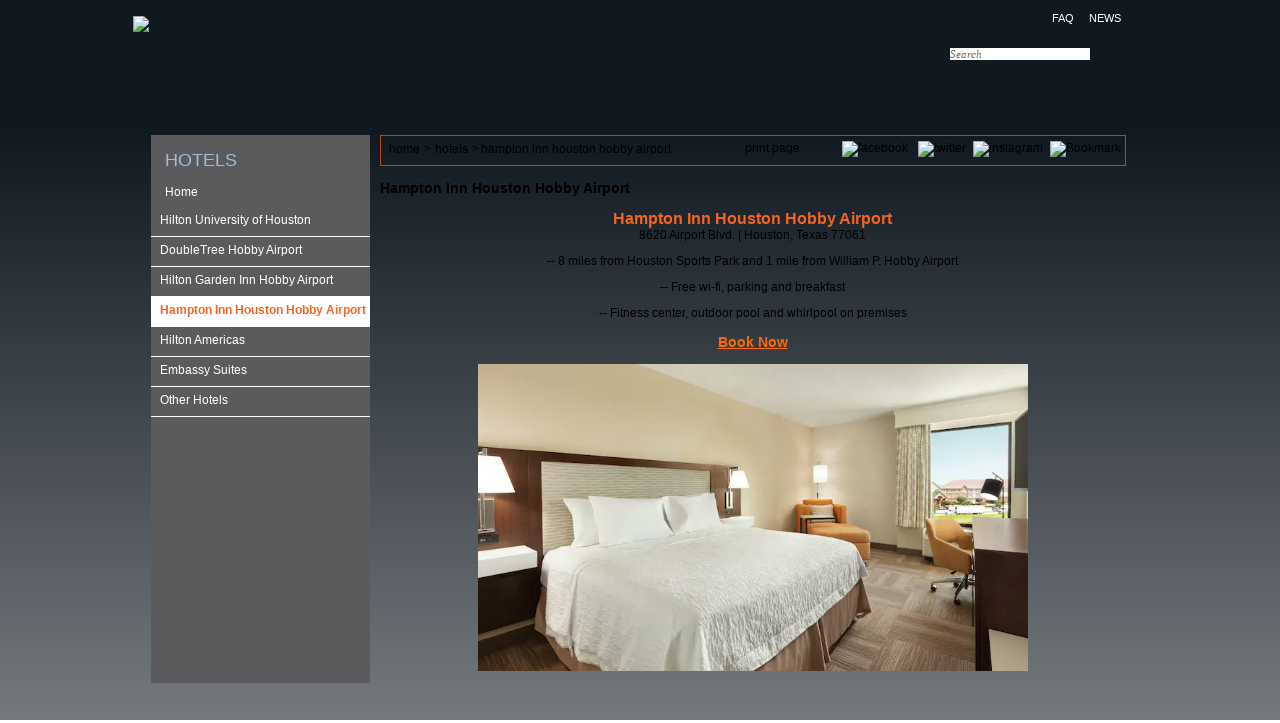

--- FILE ---
content_type: text/html; charset=utf-8
request_url: https://www.houstonsportspark.com/hotels/hampton-inn-houston-hobby-airport/1/
body_size: 8200
content:

<!DOCTYPE html PUBLIC "-//W3C//DTD XHTML 1.0 Transitional//EN" "http://www.w3.org/TR/xhtml1/DTD/xhtml1-transitional.dtd">
<html xmlns="http://www.w3.org/1999/xhtml" lang="en">
<head id="head"><meta name="description" content="SiteStartup Description" /><meta name="keywords" content="SiteStartup,Keywords" /><title>
	Hampton Inn Houston Hobby Airport - HOTELS | Houston Sports Park
</title><meta http-equiv="content-type" content="text/html; charset=utf-8" />
    <script type="text/javascript">
       /* <![CDATA[ */
        var _gaq = _gaq || [];
        _gaq.push(['_setAccount', 'UA-28414214-1']);
        _gaq.push(['_trackPageview']);

        

        (function() {
            var ga = document.createElement('script'); ga.type = 'text/javascript'; ga.async = true;
            ga.src = ('https:' == document.location.protocol ? 'https://ssl' : 'http://www') + '.google-analytics.com/ga.js';
            var s = document.getElementsByTagName('script')[0]; s.parentNode.insertBefore(ga, s);
        })();
     /* ]]> */
    </script>



<link rel="stylesheet" type="text/css" href="/FileMerge.axd?t=CSS&r=RecY13qg1w04ZQgEzRCf1qkyINMMF1nUK2lkterhpLg%3d&g=8de8e498-6b56-4310-acb2-15be879975f0&c=1" />
<script type="text/javascript" src="/FileMerge.axd?t=JavaScript&r=emAKpmkl%2fpL5FnXMSgvq0qhHoOnm6C4%2bwP4W7LqdgNc%3d&g=61aae952-a9f4-4858-8ce1-363f12458754&c=1"></script>
</head>

<style>
span {color:#000 !important;}
</style>

<body class="mainbody" style="min-width:1000px;">

<form name="main" method="post" action="/hotels/hampton-inn-houston-hobby-airport/1/" id="main">
<div>
<input type="hidden" name="__EVENTTARGET" id="__EVENTTARGET" value="" />
<input type="hidden" name="__EVENTARGUMENT" id="__EVENTARGUMENT" value="" />

</div>

<script type="text/javascript">
//<![CDATA[
var theForm = document.forms['main'];
if (!theForm) {
    theForm = document.main;
}
function __doPostBack(eventTarget, eventArgument) {
    if (!theForm.onsubmit || (theForm.onsubmit() != false)) {
        theForm.__EVENTTARGET.value = eventTarget;
        theForm.__EVENTARGUMENT.value = eventArgument;
        theForm.submit();
    }
}
//]]>
</script>


<script src="/WebResource.axd?d=YKwDz4fXhhzw35BXrD-krBxwlsgUs8gUmtZu5-xTvhFCZ2Mpo2RWUot_LkMG4y5fNbDM2HNmhbHfrZIHdyKWu7uJbFcjOjr3fOWNvrqd7IM1&amp;t=638901356248157332" type="text/javascript"></script>


<script src="/ScriptResource.axd?d=Eo4hKm3JDCpNvxomiqZ9raPqDtaKX1AFWn9A-f9VIa8BkT1AEVYy05OWJVLrcqi7qbKnsGMZ_LnZY0MnMNcyONS-mwtyJKh2L75Q1PgyZ3O4gL-HFO3NeYxdVxVMZIJGgbBk2NjMrfDXw9YinLeNzvdSnHDDjtFpgkQXCYT31RU1&amp;t=5c0e0825" type="text/javascript"></script>
<script src="/ScriptResource.axd?d=_c8onLYlo1X18B2XOwAuoLv1LQc5zy7eC7_YcUB3PfHKw88frNtD9driIZ3tZxiOo5tdPtA3UrXMXHqBusCcCNOd2568hzGO1mhv8W9YsfWP9uN1JygA0lTZ4xwBbKMRkV2mzB0Mc4H-yRtj60QFxNng_U32HzVgzTK9xrFO15svNB7iFHUR76wahPPUJbNy0&amp;t=5c0e0825" type="text/javascript"></script>
<script type="text/javascript">
//<![CDATA[
Sys.WebForms.PageRequestManager._initialize('sm', 'main', [], [], [], 90, '');
//]]>
</script>


<div class="bdywrpr">


<!-- start header -->
<div class="hdrwrpr">
    <div class="logoWrpr">
        <a href="/">
            <img src="/cms/images/HoustonSportsPark_white.png" height="80"></a></div>
    <div class="secondaryNav">
        <a href="/faq/">FAQ</a> &nbsp;&nbsp;&nbsp; <a href="/news/">NEWS</a> &nbsp;&nbsp;&nbsp;
        <div class="searchBox">
            <div class="searchWrapper">
                

<script type="text/javascript">
<!--

    function search() {
        var srchval = $("#srchbox").val();
        if (typeof srchval == 'string' && srchval != "Search") {
            window.location = "/search/default.aspx?q=" + srchval;
        }
    }

    function fireSearch(event) {
        event = event || window.event;
        if (event && event.keyCode == 13) {
            search();
            return false;
        }
        else return true;
    }  
 //-->
</script>

<div class=searchWrapper" onkeypress="return fireSearch(event);">
	<input id="srchbox" type="text" value="Search" maxlength="100" onfocus="if (this.value=='Search'){this.value='';}" onblur="if (this.value==''){this.value='Search';}" />
</div>
<input onclick="search(); return false;" class="btn Go" alt="Go" />

            </div>
        </div>
    </div>
    <!-- ***** Navigation Begins ***** -->
    

<div class="mainNav">
	<ul class="sf-menu">
	
		<li id="CT_Header_ccTopNav_rptNav_ctl00_liItem" class="firstnavitemli">
			 
			 <a href="/about-hsp/" id="CT_Header_ccTopNav_rptNav_ctl00_lnkLink2" style="width:150px;height:50px;background-image:url(/cms/images/topnav/about-2019.png);" class="firstnavitema">ABOUT HSP</a>
			 
<ul>

<li>
    <a href="/about-hsp/overview/" id="CT_Header_ccTopNav_rptNav_ctl00_ccSubNav_rptSubNav_ctl01_lnk" style="">Overview</a>
    
</li>

<li>
    <a href="/about-hsp/location/" id="CT_Header_ccTopNav_rptNav_ctl00_ccSubNav_rptSubNav_ctl02_lnk" style="">Location</a>
    
</li>

<li>
    <a href="/about-hsp/ground-maps--parking/" id="CT_Header_ccTopNav_rptNav_ctl00_ccSubNav_rptSubNav_ctl03_lnk" style="">Ground Maps & Parking</a>
    
</li>

<li>
    <a href="/about-hsp/park-rules--regulations/" id="CT_Header_ccTopNav_rptNav_ctl00_ccSubNav_rptSubNav_ctl04_lnk" style="">Park Rules & Regulations</a>
    
</li>

<li>
    <a href="/host/" id="CT_Header_ccTopNav_rptNav_ctl00_ccSubNav_rptSubNav_ctl05_lnk" style="">Teams and Events Hosted</a>
    
</li>

<li>
    <a href="http://www.houstonsportspark.com/about-hsp/food-trucks/" id="CT_Header_ccTopNav_rptNav_ctl00_ccSubNav_rptSubNav_ctl06_lnk" style="">Food Trucks</a>
    
</li>

<li>
    <a href="/about-hsp/employment-opportunities-/" id="CT_Header_ccTopNav_rptNav_ctl00_ccSubNav_rptSubNav_ctl07_lnk" style="">Employment Opportunities @ HSP</a>
    
</li>

</ul>

<input type="hidden" name="CT_Header$ccTopNav$rptNav$ctl00$ccSubNav$hdn" id="CT_Header_ccTopNav_rptNav_ctl00_ccSubNav_hdn" value="1" />
		</li>
	
		<li id="CT_Header_ccTopNav_rptNav_ctl01_liItem">
			 
			 <a href="/events/" id="CT_Header_ccTopNav_rptNav_ctl01_lnkLink2" style="width:186px;height:50px;background-image:url(/cms/images/topnav/events-2019.png);">EVENTS CALENDAR</a>
			 
<ul>

<li>
    <a href="/events/field-reservation-calendar/" id="CT_Header_ccTopNav_rptNav_ctl01_ccSubNav_rptSubNav_ctl01_lnk" style="">Field Reservation Calendar</a>
    
</li>

<li>
    <a href="/events/dynamo-schedule/" id="CT_Header_ccTopNav_rptNav_ctl01_ccSubNav_rptSubNav_ctl02_lnk" style="">Dynamo Schedule</a>
    
</li>

</ul>

<input type="hidden" name="CT_Header$ccTopNav$rptNav$ctl01$ccSubNav$hdn" id="CT_Header_ccTopNav_rptNav_ctl01_ccSubNav_hdn" value="3" />
		</li>
	
		<li id="CT_Header_ccTopNav_rptNav_ctl02_liItem">
			 
			 <a href="/field-reservations/" id="CT_Header_ccTopNav_rptNav_ctl02_lnkLink2" style="width:207px;height:50px;background-image:url(/cms/images/topnav/reservation-2109.png);">FIELD RESERVATIONS</a>
			 
<ul>

<li>
    <a href="/field-reservations/how-it-works/" id="CT_Header_ccTopNav_rptNav_ctl02_ccSubNav_rptSubNav_ctl01_lnk" style="">How It Works</a>
    
</li>

<li>
    <a href="/field-reservations/rental-terms-and-conditions/" id="CT_Header_ccTopNav_rptNav_ctl02_ccSubNav_rptSubNav_ctl02_lnk" style="">Rental Terms and Conditions</a>
    
</li>

<li>
    <a href="/field-reservations/pricing/" id="CT_Header_ccTopNav_rptNav_ctl02_ccSubNav_rptSubNav_ctl03_lnk" style="">Pricing</a>
    
</li>

<li>
    <a href="/field-reservations/weather-related-information/" id="CT_Header_ccTopNav_rptNav_ctl02_ccSubNav_rptSubNav_ctl04_lnk" style="">Weather Related Information</a>
    
</li>

<li>
    <a href="/events/field-reservation-calendar/" id="CT_Header_ccTopNav_rptNav_ctl02_ccSubNav_rptSubNav_ctl05_lnk" style="">Field Reservation Calendar</a>
    
</li>

</ul>

<input type="hidden" name="CT_Header$ccTopNav$rptNav$ctl02$ccSubNav$hdn" id="CT_Header_ccTopNav_rptNav_ctl02_ccSubNav_hdn" value="4" />
		</li>
	
		<li id="CT_Header_ccTopNav_rptNav_ctl03_liItem">
			 
			 <a href="/tournaments/" id="CT_Header_ccTopNav_rptNav_ctl03_lnkLink2" style="width:156px;height:50px;background-image:url(/cms/images/topnav/tournament-2019.png);">TOURNAMENTS</a>
			 
<input type="hidden" name="CT_Header$ccTopNav$rptNav$ctl03$ccSubNav$hdn" id="CT_Header_ccTopNav_rptNav_ctl03_ccSubNav_hdn" value="47" />
		</li>
	
		<li id="CT_Header_ccTopNav_rptNav_ctl04_liItem">
			 
			 <a href="/hotels/" id="CT_Header_ccTopNav_rptNav_ctl04_lnkLink2" style="width:107px;height:50px;background-image:url(/cms/images/topnav/hotels-2019.png);" class="on">HOTELS</a>
			 
<ul>

<li>
    <a href="/hotels/hilton-university-of-houston/" id="CT_Header_ccTopNav_rptNav_ctl04_ccSubNav_rptSubNav_ctl01_lnk" style="">Hilton University of Houston</a>
    
</li>

<li>
    <a href="/hotels/doubletree-hobby-airport/" id="CT_Header_ccTopNav_rptNav_ctl04_ccSubNav_rptSubNav_ctl02_lnk" style="">DoubleTree Hobby Airport</a>
    
</li>

<li>
    <a href="/hotels/hilton-garden-inn-hobby-airport/" id="CT_Header_ccTopNav_rptNav_ctl04_ccSubNav_rptSubNav_ctl03_lnk" style="">Hilton Garden Inn Hobby Airport</a>
    
</li>

<li>
    <a href="/hotels/hampton-inn-houston-hobby-airport/1/" id="CT_Header_ccTopNav_rptNav_ctl04_ccSubNav_rptSubNav_ctl04_lnk" style="">Hampton Inn Houston Hobby Airport</a>
    
</li>

<li>
    <a href="/hotels/hilton-americas/" id="CT_Header_ccTopNav_rptNav_ctl04_ccSubNav_rptSubNav_ctl05_lnk" style="">Hilton Americas</a>
    
</li>

<li>
    <a href="/hotels/embassy-suites-downtown/" id="CT_Header_ccTopNav_rptNav_ctl04_ccSubNav_rptSubNav_ctl06_lnk" style="">Embassy Suites</a>
    
</li>

<li>
    <a href="/hotels/other-hotels/" id="CT_Header_ccTopNav_rptNav_ctl04_ccSubNav_rptSubNav_ctl07_lnk" style="">Other Hotels</a>
    
</li>

</ul>

<input type="hidden" name="CT_Header$ccTopNav$rptNav$ctl04$ccSubNav$hdn" id="CT_Header_ccTopNav_rptNav_ctl04_ccSubNav_hdn" value="5" />
		</li>
	
		<li id="CT_Header_ccTopNav_rptNav_ctl05_liItem" class="lastnavitemli">
			 
			 <a href="/contact/" id="CT_Header_ccTopNav_rptNav_ctl05_lnkLink2" style="width:182px;height:50px;background-image:url(/cms/images/topnav/contact-2019.png);" class="lastnavitema">CONTACT US</a>
			 
<ul>

<li>
    <a href="/about-hsp/location/" id="CT_Header_ccTopNav_rptNav_ctl05_ccSubNav_rptSubNav_ctl01_lnk" style="">Field Location</a>
    
</li>

<li>
    <a href="http://www.houstonsportspark.com/assets/1/7/HSP_Brochure_FINAL.pdf" id="CT_Header_ccTopNav_rptNav_ctl05_ccSubNav_rptSubNav_ctl02_lnk" style="">Our Brochure</a>
    
</li>

</ul>

<input type="hidden" name="CT_Header$ccTopNav$rptNav$ctl05$ccSubNav$hdn" id="CT_Header_ccTopNav_rptNav_ctl05_ccSubNav_hdn" value="6" />
		</li>
	
	</ul>
	<div class="clear">&nbsp;</div>
</div>



    <!-- ***** Navigation Ends ***** -->
</div>
<!--end header -->


<div class="corwrpr-2clm">


<div class="corlnav">

	<div class="lnavHdng">
		<div class="block"><h3>
	HOTELS</h3>
</div>

		<span style="color:#fff; font:normal 12px Arial;margin-left:14px;"><a href="/" style="text-decoration: none;color:#fff;">Home</a></span>
	</div>


	<div class="lnavwrpr">

<div id="CT_Left_0_pnlLeftNav">
	
	
			<ul class="lnav">
		
			<li id="CT_Left_0_rptSecondLevel_ctl01_liSecondLevel"><a id="CT_Left_0_rptSecondLevel_ctl01_hlkSecondLevel" href="/hotels/hilton-university-of-houston/">Hilton University of Houston</a>
			
			</li>    
		
			<li id="CT_Left_0_rptSecondLevel_ctl02_liSecondLevel"><a id="CT_Left_0_rptSecondLevel_ctl02_hlkSecondLevel" href="/hotels/doubletree-hobby-airport/">DoubleTree Hobby Airport</a>
			
			</li>    
		
			<li id="CT_Left_0_rptSecondLevel_ctl03_liSecondLevel"><a id="CT_Left_0_rptSecondLevel_ctl03_hlkSecondLevel" href="/hotels/hilton-garden-inn-hobby-airport/">Hilton Garden Inn Hobby Airport</a>
			
			</li>    
		
			<li id="CT_Left_0_rptSecondLevel_ctl04_liSecondLevel"><a id="CT_Left_0_rptSecondLevel_ctl04_hlkSecondLevel" class="on" href="/hotels/hampton-inn-houston-hobby-airport/1/">Hampton Inn Houston Hobby Airport</a>
			
			</li>    
		
			<li id="CT_Left_0_rptSecondLevel_ctl05_liSecondLevel"><a id="CT_Left_0_rptSecondLevel_ctl05_hlkSecondLevel" href="/hotels/hilton-americas/">Hilton Americas</a>
			
			</li>    
		
			<li id="CT_Left_0_rptSecondLevel_ctl06_liSecondLevel"><a id="CT_Left_0_rptSecondLevel_ctl06_hlkSecondLevel" href="/hotels/embassy-suites-downtown/">Embassy Suites</a>
			
			</li>    
		
			<li id="CT_Left_0_rptSecondLevel_ctl07_liSecondLevel"><a id="CT_Left_0_rptSecondLevel_ctl07_hlkSecondLevel" href="/hotels/other-hotels/">Other Hotels</a>
			
			</li>    
		
			</ul>
		

</div>


</div>
</div>


<div  class="cormain-2clm-lr"><a name="maincontent"></a>




<div class="bar">

<div class="pagetools">

<a href="&#47;hotels&#47;hampton-inn-houston-hobby-airport&#47;1&#47;?print=y" target="_blank" class="print">print page</a>        
<!-- 
<a href="#" class="email" onclick="NewWindow('/friend/?URL=%2fhotels%2fhampton-inn-houston-hobby-airport%2f1%2f&h=GDs%2fPw4TPz9RP1s%2fBHI%2fciVVP1k%3d', 'sendtofriend', 700, 530, 'yes', 'no'); return false;">email page</a> -->

<script type="text/javascript">
    /* <![CDATA[ */
addthis_pub  = 'ameaglecom';
addthis_brand = 'Americaneagle.com'
/* ]]> */
</script>


<a href="https://www.facebook.com/houstonsportspark" target="new"><img src="/cms/images/global/fb.gif" style="width:16px; height:16px; border-style:none;vertical-align:middle;margin-right:10px;margin-left:4px;" alt="facebook" /></a><a href="http://twitter.com/#!/HoustonSportsPk" target="new"><img src="/cms/images/global/twitter.gif" style="width:16px; height:16px; border-style:none;vertical-align:middle;margin-right:4px;" alt="twitter" /></a>


<a href="http://instagram.com/houstonsportspark" target="new"><img src="/cms/images/global/Instagram.png" style="width:16px; height:16px; border-style:none;vertical-align:middle;margin-right:4px;" alt="instagram" /></a>


<a href="http://www.addthis.com/bookmark.php" onmouseover="return addthis_open(this, '', '[URL]', '[TITLE]')" onmouseout="addthis_close()" onclick="return addthis_sendto()"><img src="/cms/images/global/btn-bookmark.gif" style="width:16px; height:16px;margin-right:4px;border-style:none;vertical-align:middle;" alt="Bookmark" /></a>
<script type="text/javascript" src="https://secure.addthis.com/js/152/addthis_widget.js"></script>

</div>

<!--<div id="ctl06_pnlSiteSearch" onkeypress="javascript:return WebForm_FireDefaultButton(event, &#39;ctl06_btnSearch&#39;)">
	
    <input name="ctl06$txtSearch" type="text" value="Search this site" maxlength="100" id="ctl06_txtSearch" class="ibox" size="18" onfocus="if (this.value==&#39;Search this site&#39;){this.value=&#39;&#39;;this.style.textAlign=&#39;left&#39;;}" onblur="if (this.value==&#39;&#39;){this.style.textAlign=&#39;left&#39;;this.value=&#39;Search this site&#39;;}" style="margin-right: -1px; width: 123px;" />
    <input type="image" name="ctl06$btnSearch" id="ctl06_btnSearch" onmouseover="src=&#39;/cms/images/btn-go-on.gif&#39;" onmouseout="src=&#39;/cms/images/btn-go.gif&#39;" src="/cms/images/btn-go.gif" alt="Search" style="border-width:0px;vertical-align: top;" /><br />

</div>-->




<div class="breadcrumbs">
    <a href="/">Home</a><span class="default">&gt;</span><a  href="/hotels/">HOTELS</a><span class="default">&gt;</span>Hampton Inn Houston Hobby Airport
</div>



</div>



<div id="CT_Main_0_cache_pnlPageHeading">
	
    <h1>Hampton Inn Houston Hobby Airport</h1>

</div>




<div class="block"><h4 style="text-align: center;">
	<big>Hampton Inn Houston Hobby Airport</big></h4>
<p style="text-align: center;">
	<span style="color:#add8e6;">8620 Airport Blvd. | Houston, Texas 77061</span></p>
<p style="text-align: center;">
	<span style="color:#add8e6;">-- 8 miles from Houston Sports Park and 1 mile from William P. Hobby Airport</span></p>
<p style="text-align: center;">
	<span style="color:#add8e6;">-- Free wi-fi, parking and breakfast</span></p>
<p style="text-align: center;">
	<span style="color:#add8e6;">-- Fitness center, outdoor pool and whirlpool on premises</span></p>
<h1 style="text-align: center;">
	<a href="https://www.hilton.com/en/hotels/houhbhx-hampton-houston-hobby-airport/?WT.mc_id=zCWDM0US1MB2OLQ3LocalPartner4TNM_Apr5Seed_HoustonDynamo_HSP_HamptonInnHobby6MULTIBR7TXNOLAHub8i84707          "><u><strong>Book Now</strong></u></a></h1>
<p style="text-align: center;">
	<img alt="Hampton_Inn_Hobby" src="/assets/1/7/Hampton_Inn_Hobby.png" style="width: 550px; height: 307px;"></p>
</div>


</div>

</div>



		<!-- start footer -->
			<div class="ftrwrpr">
				<div class="ftrinnerWrpr">
				<div class="ftrinner">
						<div class="ftrCell">
							<p class="ftrTtl">ABOUT HSP</p> 
							<p><a href="/about-hsp/overview-and-options/">Overview</a></p>
							<p><a href="/about-hsp/location/ ">Location</a></p>
							<p><a href="/about-hsp/ground-maps--parking/ ">Grounds Map & Parking</a></p>
							<p><a href="http://www.houstondynamo.com/tickets" target="new">Puchasing Tickets</a></p>
							<p><a href="/news/">Recent News</a></p>
							<p><a href="/about-hsp/employment-opportunities-/">Employment Opportunities</a></p>
						</div>
						
						<div class="ftrCell">
							<p class="ftrTtl">EVENTS CALENDAR</p>
							<p><a href="/events/dynamo-schedule/">Dynamo Schedule</a></p>
							<p><a href="/events/">HSP Calendar</a></p>
							<p><a href="/events/">Current Field Reservations</a></p>
						</div>
						
						<div class="ftrCell">
							<p class="ftrTtl">FIELD RESERVATIONS</p>
							<p><a href="/field-reservations/how-it-works/">How it Works</a></p>
							<p><a href="/field-reservations/pricing/">Pricing</a></p>
							<p><a href="/events/">View Field Availability</a></p>
						</div>
						
						<div class="ftrCell">
							<p class="ftrTtl">HOTELS</p>
							<p><a href="http://www.houstonsportspark.com/hotels/hilton-university-of-houston/">Hilton University of Houston</a></p>
							<p><a href="http://www.houstonsportspark.com/hotels/doubletree-hobby-airport/">DoubleTree Hobby Airport</a></p>
							<p><a href="http://www.houstonsportspark.com/hotels/hilton-garden-inn-hobby-airport/">Hilton Garden Inn Hobby Airport</a></p>
							<p><a href="http://www.houstonsportspark.com/hotels/hilton-americas/">Hilton Americas</a></p>
							<p><a href="http://www.houstonsportspark.com/hotels/embassy-suites-downtown/">Embassy Suites</a></p>
						</div>
						
						<div style="float:left;width:180px;margin-left:25px;">
							<p class="ftrTtl">CONTACT US</p>
							<p>12211 Kirby Drive, Suite 400<br />Houston, TX 77045</p>
							<p><span style="color:#8db9e5;">Phone:</span> (713) 433-3969</p>
							<p><span style="color:#8db9e5;">E-mail:</span><br/><a style=" font-size:9px;" href="mailto:houstonsportspk@houstondynamo.com">houstonsportspk@houstondynamo.com</a></p>
						</div>
												
						<div class="clear">&nbsp;</div>
						
						<div style="background:#fff; border-radius:10px; height:auto;margin:0px 20px 0px 10px; padding:2px 10px; text-align:center;">
							<div class="sponsor1" style="padding:10px;">
								<a href="https://www.dynamolawyer.com/" target="new"><img src="/cms/images/layout/2023-Heriberto-Ramos-Partners-Page-Logo.png"></a>		
								<a href="https://www.brooksideusa.com/" target="new"><img src="/cms/images/layout/brookside-logo_RGB-03.png"></a>		
								
								<!--
								<a href="http://www.budlight.com/" target="new"><img src="/cms/images/Bud-Light-NEW.png"></a>		
								<a href="http://www.lmtractor.com/" target="new"><img src="/cms/images/lansdowne.png"></a>
								<a href="http://www.kubota.com/" target="new"><img src="/cms/images/kubota.png"></a>
								 <a href="http://www.methodisthealth.com/" target="new"><img src="/cms/images/methodist.png" style="padding:0 6px;"></a>							
								<a href="http://www.academy.com/" target="new"><img src="/cms/images/academy.png"></a>
								<a href="http://www.trieagleenergy.com/" target="new"><img src="/cms/images/trieagle_logo.png" style="padding:0 6px;"></a>
								-->
								
							</div>
							<!--
	                        <div class="sponsor2" style="padding:10px;">
								<a href="http://www.memorialhermann.org/" target="new"><img src="/cms/images/MH-System_SM_RGB-Color-K_300.jpg"></a>	
								<a href="https://www.ford.com/" target="new"><img src="/cms/images/Ford-Texas-Logo.jpg"></a>
								<a href="https://www.hilton.com/en/ " target="new"><img src="/cms/images/Hilton-Brand-Logo_Black.png"></a>
								<a href="http://www.subway.com/en-us " target="new"><img src="/cms/images/subway_logo.png"></a>
	                            <a href="http://www.marriott.com/hotels/travel/houdj-jw-marriott-houston-downtown" target="new"><img src="/cms/images/logo4.png"></a>
	                        </div>							
							<div class="sponsor2">
							</div>
							-->
						</div>
						
						
						<div class="clear">&nbsp;</div>
						
						<p style="font-size:11px;font-family:Arial Narrow;margin-top:15px;text-align:center;">&copy;2026 THE HOUSTON SPORTS PARK, L.L.C., ALL RIGHTS RESERVED   &nbsp;&nbsp;&nbsp;  <a href="http://www.houstondynamo.com/" target="new">HOUSTON DYNAMO</a>     &nbsp;&nbsp;&nbsp; <a href="/field-reservations/rental-terms-and-conditions/">TERMS OF SERVICE</a>  &nbsp;&nbsp;&nbsp;  <a href="/privacy-policy/">PRIVACY POLICY</a>  &nbsp;&nbsp;&nbsp;       DESIGNED & DEVELOPED BY <a href="http://www.americaneagle.com" target="new">AMERICANEAGLE.COM</a></p>
						
				</div>
				</div>
				



			</div>
		<!-- end footer -->



</div>

<div>

	<input type="hidden" name="__VIEWSTATEGENERATOR" id="__VIEWSTATEGENERATOR" value="24827FA6" />
	<input type="hidden" name="__EVENTVALIDATION" id="__EVENTVALIDATION" value="/wEdAAkpBXPdERn10Wo9bLbXadAMTgK+vHXS3uWCcxjMCMmZzEOmO8ZegaOT42FrCoRrhgwik349uP6bniZxGroHpRTC88RH1zAGgXwsMR/A8zONv/48k6vSwELYoRBGx6553tIVZrR332Nw7alSHoIg9M4Wl4w4UrrFc1ILgyMf1B8GFSDDNO8UqUWfIx1r1O505vb5b6ugcjIRdZM/itAj3TtMDZ1cdrtHjXKg4Qm4veMCcA==" />
</div><input type="hidden" name="__VIEWSTATE" id="__VIEWSTATE" value="/[base64]" /></form>
</body>
</html>